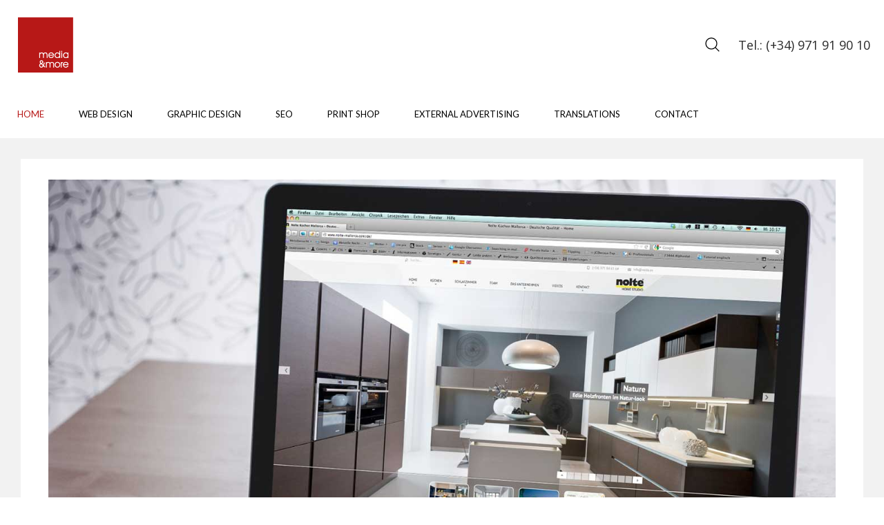

--- FILE ---
content_type: text/html; charset=utf-8
request_url: http://www.media-more.com/en/references-webdesign/74-nolte-kuechen
body_size: 15136
content:
<!DOCTYPE HTML>
<html lang="en-gb" dir="ltr"  data-config='{"twitter":0,"plusone":0,"facebook":0,"style":"wedding"}'>

<head>
<meta charset="utf-8">
<meta http-equiv="X-UA-Compatible" content="IE=edge">
<meta name="viewport" content="width=device-width, initial-scale=1">
<base href="http://www.media-more.com/en/references-webdesign/74-nolte-kuechen" />
	<meta name="author" content="Super User" />
	<meta name="generator" content="Joomla! - Open Source Content Management" />
	<title>media &amp; more Webdesign &amp; Werbeagentur Mallorca - Nolte Küchen</title>
	<link href="http://www.media-more.com/en/component/search/?Itemid=425&amp;catid=62&amp;id=74&amp;format=opensearch" rel="search" title="Search media &amp; more Webdesign &amp; Werbeagentur Mallorca" type="application/opensearchdescription+xml" />
	<link href="/templates/yoo_uniq/favicon.ico" rel="shortcut icon" type="image/vnd.microsoft.icon" />
	<link href="/plugins/system/gdpr/assets/css/cookieconsent.min.css" rel="stylesheet" type="text/css" />
	<style type="text/css">
div.cc-revoke, div.cc-window{font-size:16px}div.cc-settings-label{font-size:14px}div.cc-window.cc-banner{padding:1em 1.8em}div.cc-window.cc-floating{padding:2em 1.8em}
	</style>
	<script src="/media/template/gzip.php?user-0676c086.js" type="text/javascript" defer="defer"></script>
	<script src="/media/template/gzip.php?jquery.min-a571ea37.js" type="text/javascript"></script>
	<script src="/media/template/gzip.php?jquery-noconflict-c8ec5095.js" type="text/javascript"></script>
	<script src="/media/template/gzip.php?jquery-migrate.min-1ff2a0b1.js" type="text/javascript"></script>
	<script src="http://www.media-more.com/plugins/system/smooth_scroll_anchors/jquery.smooth-scroll.min.js" type="text/javascript"></script>
	<script src="/media/template/gzip.php?bootstrap.min-bbbc8151.js" type="text/javascript"></script>
	<script src="/plugins/system/gdpr/assets/js/cookieconsent.min.js" type="text/javascript" defer="defer"></script>
	<script src="/plugins/system/gdpr/assets/js/init.js" type="text/javascript" defer="defer"></script>
	<script src="/media/widgetkit/uikit-5dd5a864.js" type="text/javascript"></script>
	<script src="/media/widgetkit/wk-scripts-8e417749.js" type="text/javascript"></script>
	<script type="text/javascript">
				var COM_GDPR_DELETE_PROFILE = 'Delete profile'; 				var COM_GDPR_EXPORT_CSV_PROFILE = 'Export CSV profile'; 				var COM_GDPR_EXPORT_XLS_PROFILE = 'Export XLS profile'; 				var COM_GDPR_PRIVACY_POLICY_REQUIRED = 'Required'; 				var COM_GDPR_DELETE_PROFILE_CONFIRMATION = 'Are you sure you want to delete your profile?'; 				var COM_GDPR_PRIVACY_POLICY_ACCEPT = 'I accept'; 				var COM_GDPR_PRIVACY_POLICY_NOACCEPT = 'I don\'t accept'; var gdpr_livesite='http://www.media-more.com/';var gdprCurrentOption = 'com_content';var gdprCurrentView = 'article';var gdprCurrentTask = '';var gdprCurrentLayout = '';var gdprCurrentUserId = 0;var gdprDebugMode = 0;var gdprDeleteButton = 1;var gdprExportButton = 1;var gdprPrivacyPolicyCheckbox = 0;var gdprPrivacyPolicyCheckboxLinkText = 'Privacy policy';var gdprPrivacyPolicyCheckboxLink = 'http://www.media-more.com/de/impressum';var gdprPrivacyPolicyCheckboxLinkTitle = 'Please agree to our privacy policy, otherwise you will not be able to register.';var gdprRemoveAttributes = 1;var gdprPrivacyPolicyContainerTemplate = '<div class=\'control-group\'>{field}</div>';var gdprPrivacyPolicyLabelTemplate = '<div class=\'control-label\' style=\'display:inline-block\'>{label}</div>';var gdprPrivacyPolicyCheckboxTemplate = '<div class=\'controls\' style=\'display:inline-block;margin-left:20px\'>{checkbox}</div>';var gdprPrivacyPolicyControl = 1;var gdprFormSubmissionMethod = 'custom';var gdprCustomSubmissionMethodSelector = 'input[type=submit],button[type=submit],#bfSubmitButton';var gdprConsentLogsFormfields = 'name,email,subject,message';var gdprCustomAppendMethod = 1;var gdprCustomAppendMethodSelector = 'input[type=submit],button[type=button]';var gdprCustomComponentsViewFormCheckboxSelector = '#ff_form4,*.bfFormDiv form,form[id*=ff_form]';var gdprDisallowPrivacyPolicy = 0;var gdprDisallowDeleteProfile = 0;var gdprDisallowExportProfile = 0;
                autoAnchorSelector = "a";
                jQuery(document).ready(function() {
                    jQuery(window).bind("hashchange", function(event) { return false; });
                    jQuery(autoAnchorSelector).smoothScroll( {
                        speed: 500,
                        beforeScroll: function(options) {
                            options.futureHash = options.scrollTarget;
                            if (options.scrollTarget.length > 1 && jQuery(options.scrollTarget).length === 0)
                                options.scrollTarget = "a[name=" + options.scrollTarget.substring(1)  + "]";
                        },
                        afterScroll: function(options) {
                        var scrollTop = jQuery(window).scrollTop();
                        var scrollLeft = jQuery(window).scrollLeft();
                        window.location.hash = options.futureHash;
                        jQuery("html, body").firstScrollable().scrollTop(scrollTop).scrollLeft(scrollLeft);
                    },
                        offset: -300,
                    });
                });
            var gdprConfigurationOptions = { complianceType: 'opt-in',
																	  		  blockJoomlaSessionCookie: 1,
																		  	  blockExternalCookiesDomains: 0,
																			  allowedCookies: '',
																		  	  autoAcceptOnNextPage: 0,
																		  	  revokable: 1,
																		  	  lawByCountry: 0,
																		  	  dismissOnScroll: 0,
																		  	  dismissOnTimeout: 0,
																		  	  containerSelector: 'body',
																		  	  toolbarLayout: 'basic',
																		  	  toolbarTheme: 'edgeless',
																		  	  revocableToolbarTheme: 'basic',
																		  	  toolbarPosition: 'bottom',
																			  toolbarPositionmentType: 1,
																			  popupBackground: '#000000',
																			  popupText: '#ffffff',
																			  popupLink: '#ffffff',
																			  buttonBackground: '#ffffff',
																			  buttonBorder: '#ffffff',
																			  buttonText: '#000000',
																			  highlightOpacity: '100',
																			  highlightBackground: '#333333',
																			  highlightBorder: '#ffffff',
																			  highlightText: '#ffffff',
																			  highlightDismissBackground: '#333333',
																		  	  highlightDismissBorder: '#ffffff',
																		 	  highlightDismissText: '#ffffff',
																			  hideRevokableButton: 0,
																			  headerText: 'Cookies used on the website!',
																			  messageText: 'This website uses cookies to ensure you get the best experience on our website.',
																			  denyMessageEnabled: 0, 
																			  denyMessage: 'You have declined cookies, to ensure the best experience on this website please consent the cookie usage.',
																			  dismissText: 'Got it!',
																			  allowText: 'Allow cookies',
																			  denyText: 'Decline',
																			  cookiePolicyLinkText: 'Cookie policy',
																			  cookiePolicyLink: 'http://www.media-more.com/de/politica-de-cookies',
																			  cookiePolicyRevocableTabText: 'Cookie policy',
																			  privacyPolicyLinkText: 'Privacy policy',
																			  privacyPolicyLink: 'http://www.media-more.com/de/impressum',
																			  showLinks: 1,
																			  blankLinks: '_blank',
																			  openAlwaysDeclined: 1,
																			  cookieSettingsLabel: 'Cookie settings:',
															  				  cookieSettingsDesc: 'Choose which kind of cookies you want to disable by clicking on the checkboxes. Click on a category name for more informations about used cookies.',
																			  cookieCategory1Enable: 0,
																			  cookieCategory1Name: 'Necessary',
																			  cookieCategory2Enable: 0,
																			  cookieCategory2Name: 'Preferences',
																			  cookieCategory3Enable: 0,
																			  cookieCategory3Name: 'Statistics',
																			  cookieCategory4Enable: 0,
																			  cookieCategory4Name: 'Marketing',
																			  debugMode: 0
																		};
	</script>

<link rel="apple-touch-icon-precomposed" href="/templates/yoo_uniq/apple_touch_icon.png">
<link rel="stylesheet" href="/media/template/gzip.php?bootstrap-8fc797a1.css">
<link rel="stylesheet" href="/media/template/gzip.php?theme-72e737a5.css">
<script src="/media/template/gzip.php?theme-801a479e.js"></script>




<script>
  (function(i,s,o,g,r,a,m){i['GoogleAnalyticsObject']=r;i[r]=i[r]||function(){
  (i[r].q=i[r].q||[]).push(arguments)},i[r].l=1*new Date();a=s.createElement(o),
  m=s.getElementsByTagName(o)[0];a.async=1;a.src=g;m.parentNode.insertBefore(a,m)
  })(window,document,'script','//www.google-analytics.com/analytics.js','ga');
  ga('create', 'UA-55579227-3', 'media-more.com');
  ga('send', 'pageview');
</script>
<!-- Universal Google Analytics Plugin by PB Web Development -->

</head>

<body class="tm-isblog">
    <div id="top" class="tm-page">

        
                    <div class="tm-headerbar-background">
    <div class="tm-headerbar tm-headerbar-default tm-headerbar-container">
        <div class="uk-flex uk-flex-middle uk-flex-space-between">

                        <a class="tm-logo uk-hidden-small" href="http://www.media-more.com">
	<p><img src="/images/logo-mediamore-2.png" alt="Werbeagentur media &amp; more Mallorca" width="80" style="margin-left: 6px; margin-top: 5px; margin-bottom: -10px;" /></p></a>
            
                        <a class="tm-logo-small uk-visible-small" href="http://www.media-more.com">
	<img src="/images/logo-mediamore-2.png" width="60" alt="Werbeagentur media & more Mallorca" /></a>
            
                        <div class="uk-flex uk-flex-middle">

                                <div class="uk-hidden-small">
                    
<form id="search-40-6966fd1772970" class="uk-search" action="/en/references-webdesign" method="post" data-uk-search="{'source': '/en/component/search/?tmpl=raw&amp;type=json&amp;ordering=&amp;searchphrase=all', 'param': 'searchword', 'msgResultsHeader': 'Search Results', 'msgMoreResults': 'More Results', 'msgNoResults': 'No results found', flipDropdown: 1}">
	<input class="uk-search-field" type="text" name="searchword" placeholder="search...">
	<input type="hidden" name="task"   value="search">
	<input type="hidden" name="option" value="com_search">
	<input type="hidden" name="Itemid" value="425">
</form>
                </div>
                
                                    <div class="uk-panel">
	<h3>&nbsp;&nbsp;&nbsp;<span style="color: rgb(42, 42, 42);"><a href="tel:+34971919010" style="color: rgb(42, 42, 42);">Tel.: (+34) 971 91 90 10</a></span></h3></div>                
                                    <a href="#offcanvas" class="uk-navbar-toggle uk-visible-small" data-uk-offcanvas></a>
                
            </div>
            
        </div>
    </div>
</div>

    <div class="uk-hidden-small">
        <nav class="uk-navbar tm-navbar"
        data-uk-sticky        >
            <div class="uk-flex tm-headerbar-container">
            <ul class="uk-navbar-nav uk-hidden-small">
<li class="uk-active"><a href="/en/">Home</a></li><li class="uk-parent" data-uk-dropdown="{'preventflip':'y'}" aria-haspopup="true" aria-expanded="false"><a href="/en/mallorca-webdesign/web-design">Web design</a><div class="uk-dropdown uk-dropdown-navbar uk-dropdown-width-1"><div class="uk-grid uk-dropdown-grid"><div class="uk-width-1-1"><ul class="uk-nav uk-nav-navbar"><li><a href="http://www.media-more.com/en/mallorca-webdesign/web-design#immobilienportale">Broker-Websites</a></li><li><a href="http://www.media-more.com/en/mallorca-webdesign/web-design#tm-bottom-b">References</a></li></ul></div></div></div></li><li><a href="/en/mallorca-webdesign/graphic-design">Graphic design</a></li><li><a href="/en/mallorca-webdesign/seo">SEO</a></li><li><a href="/en/mallorca-webdesign/print-shop">Print shop</a></li><li><a href="/en/mallorca-webdesign/external-advertising">External advertising</a></li><li><a href="/en/mallorca-webdesign/translations">Translations</a></li><li><a href="/en/mallorca-webdesign/contact">Contact</a></li></ul>            </div>
        </nav>
    </div>
        
        
        
        
        
        
                <div id="tm-main" class="uk-block uk-block-default tm-block-gutter">

            <div class="uk-container uk-container-center">

                
                <div class="uk-grid" data-uk-grid-match data-uk-grid-margin>

                                        <div class="tm-main uk-width-medium-1-1">

                        
                        
                        <main id="tm-content" class="tm-content">

                            <div id="system-message-container">
</div>

<article class="uk-article tm-panel-large" data-permalink="http://www.media-more.com/en/references-webdesign/74-nolte-kuechen">
	<div class="uk-panel uk-panel-box">

	
									<span class="tm-featured-image uk-panel-teaser uk-margin-large-bottom"><img src="/images/referenzen/r-nolte.jpg" alt=""></span>
					
	

		<h1 class="uk-article-title uk-margin-bottom">
					Nolte Küchen			</h1>
	

	

	

	

	

			
<p>The website of NOLTE-K&uuml;chen shows the new designs of the German kitchen builder in XXL format. Thanks to the most modern programming, the furniture is impressively presented at several levels.</p>
 
<p>Website:<br /><a href="http://www.nolte-mallorca.com" target="_blank">www.nolte-mallorca.com</a></p>	

	

	

	

	

	

	

	

		</div>
	

</article>

                        </main>
                        
                        
                    </div>
                    
                                                            
                </div>

            </div>

        </div>
        
        
        
        
        
                <footer id="tm-footer" class="tm-footer">
            <div class="uk-container  uk-container-center">

                                    <div class="tm-totop-scroller" data-uk-smooth-scroll>
                        <a href="#"></a>
                    </div>
                
                <div class="uk-panel"><ul class="uk-subnav uk-subnav-line uk-flex-center">
<li><a href="/en/impressum">Impressum</a></li><li><a href="/en/mallorca-webdesign/contact">Contact</a></li><li><a href="/en/terminos-y-condiciones-2">Términos y Condiciones (2)</a></li></ul></div>
            </div>
        </footer>
        
        
                <div id="offcanvas" class="uk-offcanvas">
            <div class="uk-offcanvas-bar"></div>
        </div>
        
    </div>
</body>
</html>


--- FILE ---
content_type: application/x-javascript
request_url: http://www.media-more.com/media/template/gzip.php?user-0676c086.js
body_size: 2953
content:
(function($){var User=function(){var bind=this;this.dispatch=function(){if(gdprDebugMode){$("form input[name='task']").each(function(index,elem){$('body').prepend('<label style="font-size:14px;background-color:#008d5a;color:#FFF;border-radius:5px;padding:10px;display:inline-block;margin:2px"><span style="font-size:16px;font-weight:bold">Form task: </span>'+$(elem).val()+'</label>');});}
var customFormsUserprofileButtons='';if(typeof(gdprCustomFormsUserprofileButtons)!=='undefined'){$.each(gdprCustomFormsUserprofileButtons,function(index,value){customFormsUserprofileButtons+=" ,input[name='task'][value='"+value+"']";});}
var formUserprofileHtmlElement=$("input[name='task'][value='profile.save']"+customFormsUserprofileButtons).parents('form');if(!formUserprofileHtmlElement.length&&typeof(gdprCustomComponentsViewUserprofileButtonsSelector)!=='undefined'){formUserprofileHtmlElement=$(gdprCustomComponentsViewUserprofileButtonsSelector);}
if(formUserprofileHtmlElement.length&&parseInt(gdprCurrentUserId)>0){var buttonsSnippet='<div class="controls"><button class="btn btn-default button" data-role="deleter_btn">'+COM_GDPR_DELETE_PROFILE+'</button> '+'<button class="btn btn-default button" data-role="exportcsv_btn">'+COM_GDPR_EXPORT_CSV_PROFILE+'</button> '+'<button class="btn btn-default button" data-role="exportxls_btn">'+COM_GDPR_EXPORT_XLS_PROFILE+'</button>';$(formUserprofileHtmlElement).append(buttonsSnippet);if(!gdprDeleteButton||gdprDisallowDeleteProfile){$('button[data-role=deleter_btn]').remove();}
if(!gdprExportButton||gdprDisallowExportProfile){$('button[data-role=exportcsv_btn], button[data-role=exportxls_btn]').remove();}
$(document).on('click','button[data-role=deleter_btn]',function(jeEvent){if(!confirm(COM_GDPR_DELETE_PROFILE_CONFIRMATION)){return false;}
if(!$('input[name=option]',formUserprofileHtmlElement).length){$(formUserprofileHtmlElement).append('<input type="hidden" data-role="gdpr_hiddens" name="option" value="com_gdpr"/>');}
if(!$('input[name=task]',formUserprofileHtmlElement).length){$(formUserprofileHtmlElement).append('<input type="hidden" data-role="gdpr_hiddens" name="task" value="user.deleteEntity"/>');}
$('input[name=option]',formUserprofileHtmlElement).val('com_gdpr');$('input[name=task]',formUserprofileHtmlElement).val('user.deleteEntity');$('input[name=task]',formUserprofileHtmlElement).after('<input type="hidden" data-role="gdpr_hiddens" name="original_option" value="'+gdprCurrentOption+'"/>');$('input[name=task]',formUserprofileHtmlElement).after('<input type="hidden" data-role="gdpr_hiddens" name="original_view" value="'+gdprCurrentView+'"/>');$('input[name=task]',formUserprofileHtmlElement).after('<input type="hidden" data-role="gdpr_hiddens" name="original_task" value="'+gdprCurrentTask+'"/>')
$('input[name=task]',formUserprofileHtmlElement).after('<input type="hidden" data-role="gdpr_hiddens" name="original_layout" value="'+gdprCurrentLayout+'"/>')
$('input[name=task]',formUserprofileHtmlElement).after('<input type="hidden" data-role="gdpr_hiddens" name="original_userid" value="'+gdprCurrentUserId+'"/>')
var bckAction=$(formUserprofileHtmlElement).attr('action');$(formUserprofileHtmlElement).attr('action',gdpr_livesite);$(formUserprofileHtmlElement).trigger('submit');if(bckAction){setTimeout(function(){$(formUserprofileHtmlElement).attr('action',bckAction);},100);}});$(document).on('click','button[data-role=exportcsv_btn], button[data-role=exportxls_btn]',function(jqEvent){var originalOption=$('input[name=option]',formUserprofileHtmlElement).val();var originalTask=$('input[name=task]',formUserprofileHtmlElement).val();if(!$('input[name=option]',formUserprofileHtmlElement).length){$(formUserprofileHtmlElement).append('<input type="hidden" data-role="gdpr_hiddens" name="option" value="com_gdpr"/>');}
if(!$('input[name=task]',formUserprofileHtmlElement).length){$(formUserprofileHtmlElement).append('<input type="hidden" data-role="gdpr_hiddens" name="task" value="user.exportEntity"/>');}
$('input[name=option]',formUserprofileHtmlElement).val('com_gdpr');$('input[name=task]',formUserprofileHtmlElement).val('user.exportEntity');$('input[name=task]',formUserprofileHtmlElement).after('<input type="hidden" data-role="gdpr_hiddens" name="reportformat" value="'+$(this).data('role')+'"/>');$('input[name=task]',formUserprofileHtmlElement).after('<input type="hidden" data-role="gdpr_hiddens" name="original_option" value="'+gdprCurrentOption+'"/>');$('input[name=task]',formUserprofileHtmlElement).after('<input type="hidden" data-role="gdpr_hiddens" name="original_view" value="'+gdprCurrentView+'"/>');$('input[name=task]',formUserprofileHtmlElement).after('<input type="hidden" data-role="gdpr_hiddens" name="original_task" value="'+gdprCurrentTask+'"/>')
$('input[name=task]',formUserprofileHtmlElement).after('<input type="hidden" data-role="gdpr_hiddens" name="original_layout" value="'+gdprCurrentLayout+'"/>')
$('input[name=task]',formUserprofileHtmlElement).after('<input type="hidden" data-role="gdpr_hiddens" name="original_userid" value="'+gdprCurrentUserId+'"/>')
var disabledCustomFieldsWrappedSet=$('*[id^=jform_com_fields][disabled]');if(disabledCustomFieldsWrappedSet.length){disabledCustomFieldsWrappedSet.removeAttr('disabled');}
var bckAction=$(formUserprofileHtmlElement).attr('action');$(formUserprofileHtmlElement).attr('action',gdpr_livesite);$(formUserprofileHtmlElement).trigger('submit');if(bckAction){setTimeout(function(){$(formUserprofileHtmlElement).attr('action',bckAction);},100);}
setTimeout(function(){$('input[name=option]',formUserprofileHtmlElement).val(originalOption);$('input[name=task]',formUserprofileHtmlElement).val(originalTask);$('input[data-role=gdpr_hiddens]').remove();if(disabledCustomFieldsWrappedSet.length){disabledCustomFieldsWrappedSet.attr('disabled','disabled');}},100);});}
var customFormsTaskCheckbox='';if(typeof(gdprCustomFormsTaskCheckbox)!=='undefined'){$.each(gdprCustomFormsTaskCheckbox,function(index,value){customFormsTaskCheckbox+=" ,input[name='task'][value='"+value+"']";});}
if(typeof(gdprCurrentPrivacyConsentStatus)!=='undefined'){customFormsTaskCheckbox+=" ,input[name='task'][value='profile.save']";}
var formCheckboxHtmlElement=$("input[name='task'][value='registration.register'], input[name='task'][value='contact.submit']"+customFormsTaskCheckbox).parents('form');if(!formCheckboxHtmlElement.length&&typeof(gdprCustomComponentsViewFormCheckboxSelector)!=='undefined'){formCheckboxHtmlElement=$(gdprCustomComponentsViewFormCheckboxSelector);}
if(formCheckboxHtmlElement.length&&gdprPrivacyPolicyCheckbox&&!gdprDisallowPrivacyPolicy){var controlType=gdprPrivacyPolicyControl?'<input type="checkbox" name="gdpr_privacy_policy_checkbox" id="gdpr_privacy_policy_checkbox" value="1" aria-required="true"/>':'<input style="margin:0;padding:0" type="radio" name="gdpr_privacy_policy_checkbox" id="gdpr_r_noaccept" value="0" aria-required="true"><label for="gdpr_r_noaccept" style="margin:0 15px 0 5px;display:inline-block">'+COM_GDPR_PRIVACY_POLICY_NOACCEPT+'</label>'+'<input style="margin:0;padding:0" type="radio" name="gdpr_privacy_policy_checkbox" id="gdpr_r_accept" value="1" aria-required="true"><label for="gdpr_r_accept" style="margin:0 0 0 5px;display:inline-block">'+COM_GDPR_PRIVACY_POLICY_ACCEPT+'</label>';var controlInnerSnippet=gdprPrivacyPolicyLabelTemplate.replace('{label}','<a data-role="gdpr_privacy_policy" href="'+gdprPrivacyPolicyCheckboxLink+'" target="_blank">'+'<label title="'+gdprPrivacyPolicyCheckboxLinkTitle+'" >'+gdprPrivacyPolicyCheckboxLinkText+'<span>&nbsp;*</span></label>'+'</a>')+
gdprPrivacyPolicyCheckboxTemplate.replace('{checkbox}',controlType);var controlSnippet=gdprPrivacyPolicyContainerTemplate.replace('{field}',controlInnerSnippet);if(typeof(gdprPropagateGdprPrivacyRequest)!=='undefined'){controlSnippet+='<input type="hidden" name="gdprprivacyrequest" value="1"/>';}
if(gdprCustomAppendMethod){$(gdprCustomAppendMethodSelector,formCheckboxHtmlElement).parent().before(controlSnippet);}else{var formFieldsets=$('fieldset:not(.radio)',formCheckboxHtmlElement);var latestFieldsetIndex=formFieldsets.length;var latestFieldset=formFieldsets[latestFieldsetIndex-1];$(latestFieldset).append(controlSnippet);if(!$('fieldset',formCheckboxHtmlElement).length){formCheckboxHtmlElement.append(controlSnippet);}}
if(typeof(gdprCurrentPrivacyConsentStatus)!=='undefined'){if(gdprCurrentPrivacyConsentStatus==1){$('#gdpr_privacy_policy_checkbox').prop('checked',true);}
$('input[type=radio][name=gdpr_privacy_policy_checkbox][value='+gdprCurrentPrivacyConsentStatus+']').prop('checked',true);}
if(gdprRemoveAttributes){$(gdprCustomSubmissionMethodSelector,formCheckboxHtmlElement).removeAttr('onclick');$(formCheckboxHtmlElement).removeAttr('onsubmit');if(!$('input[type=submit],button[type=submit]',formCheckboxHtmlElement).length){var normalBtnsArray=$('button[type=button],input[type=button]',formCheckboxHtmlElement);var lastButtonFound=normalBtnsArray.last();lastButtonFound.attr('type','submit');}}
var handleFormSubmission=function(){if($('#gdpr_privacy_policy_checkbox:checked').length==0&&$('input[type=radio][name=gdpr_privacy_policy_checkbox]:checked').val()!=1&&typeof(gdprCurrentPrivacyConsentStatus)==='undefined'){$('#privacy_policy_required').remove();$('#gdpr_privacy_policy_checkbox').after('<label id="privacy_policy_required" style="color:#F00;display:inline-block;margin-left:5px">'+COM_GDPR_PRIVACY_POLICY_REQUIRED+'</label>');$('a[data-role=gdpr_privacy_policy]').css({'color':'#F00','font-weight':'bold'});return false;}else{$('a[data-role=gdpr_privacy_policy]').removeAttr('style');$('#privacy_policy_required').remove();}}
if(gdprFormSubmissionMethod=='form'){$(formCheckboxHtmlElement).on('submit',function(jqEvent){return handleFormSubmission();});}else if(gdprFormSubmissionMethod=='button'){$('input[type=submit],button[type=submit]',formCheckboxHtmlElement).on('click',function(jqEvent){return handleFormSubmission();});}else if(gdprFormSubmissionMethod=='custom'){$(gdprCustomSubmissionMethodSelector,formCheckboxHtmlElement).on('click',function(jqEvent){return handleFormSubmission();});}
if(typeof(gdprUseFancyboxCheckbox)!=='undefined'){$('a[data-role=gdpr_privacy_policy]').gdprfancybox({type:'iframe',iframe:{css:{width:gdprFancyboxCheckboxWidth,height:gdprFancyboxCheckboxHeight}},buttons:["close"],beforeLoad:function(fancyboxInstance){if(typeof(gdpr_ajaxendpoint_checkbox_policy)!=='undefined'){fancyboxInstance.opts.type='ajax';fancyboxInstance.current.src=gdpr_ajaxendpoint_checkbox_policy;}else{if(fancyboxInstance.current.src.indexOf('tmpl=component')==-1){if(fancyboxInstance.current.src.indexOf('?')==-1){fancyboxInstance.current.src+='?tmpl=component';}else{fancyboxInstance.current.src+='&tmpl=component';}}}},afterLoad:function(fancyboxInstance){var clonedToolbar=$('div.fancybox-toolbar').clone(true).end().remove();$('div.fancybox-content').prepend(clonedToolbar);},lang:"all",i18n:{all:{CLOSE:gdprCheckboxCloseText}}});}
if(gdprCurrentOption!='com_users'){var privacyPolicyCheckbox=$('input[name=gdpr_privacy_policy_checkbox]');var parentForm=privacyPolicyCheckbox.parents('form');var postedParams={url:$(location).attr("href"),formid:parentForm.attr('id'),formname:parentForm.attr('name'),formfields:{}};$.ajax({type:"POST",url:gdpr_livesite+"index.php?option=com_gdpr&task=user.getConsent",data:postedParams}).done(function(response,textStatus,jqXHR){if(parseInt(response)>0){privacyPolicyCheckbox.prop('checked',true);}});$('input[name=gdpr_privacy_policy_checkbox]').on('change',function(jqEvent){if($(this).is(':checked')&&parseInt($(this).val())>0){var formFieldsToPost=gdprConsentLogsFormfields.split(',');formFieldsToPost=formFieldsToPost.map(function(item,index){return item.trim();});$.each(formFieldsToPost,function(index,fieldIdentifier){var fields=$('input[name*='+fieldIdentifier+']:not(:hidden), input[id*='+fieldIdentifier+']:not(:hidden), textarea[name*='+fieldIdentifier+'], textarea[id*='+fieldIdentifier+']',parentForm);if(fields.length){$.each(fields,function(innerIndex,innerFieldIdentifier){var fieldName=$(innerFieldIdentifier).attr('id');if(!fieldName){fieldName=$(innerFieldIdentifier).attr('name');}
fieldName=fieldName.replace(/[-_]/gi,' ');fieldName=fieldName.replace(/[\[\]]/gi,'');fieldName=fieldName.replace('jform','');fieldName=fieldName.trim();var fieldValue=$(innerFieldIdentifier).val();postedParams.formfields[fieldName]=fieldValue;});}});$.ajax({type:"POST",url:gdpr_livesite+"index.php?option=com_gdpr&task=user.storeConsent",data:postedParams}).done(function(response,textStatus,jqXHR){if(parseInt(response)>0){}});}else{$.ajax({type:"POST",url:gdpr_livesite+"index.php?option=com_gdpr&task=user.deleteConsent",data:postedParams});}});}}}}
window.GdprUser=User;$(function(){var userInstance=new GdprUser();userInstance.dispatch();});})(jQuery);